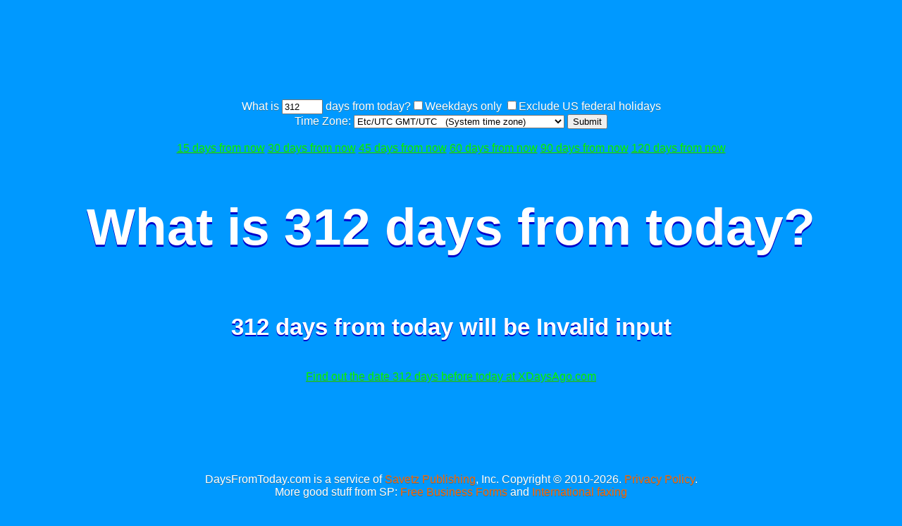

--- FILE ---
content_type: text/html; charset=UTF-8
request_url: https://www.daysfromtoday.com/312
body_size: 14140
content:
<!DOCTYPE html>
<html>
<head>
<link rel="canonical" href="https://www.DaysFromToday.com" />
<meta charset="utf-8"> 
<meta http-equiv="Content-Type" content="text/html; charset=utf-8">
<title>
312 days from today</title>
	<meta name="resource-type" content="document">
	<meta name="description" content="Find the date after a specific number of days or business days from today">
	<meta name="keywords" content="DaysFromToday, find date, days later, business days, US federal holiday">

<script>
var getting_more=false;
function timezone_changed(days,timezone)
{   
      if (getting_more==true || typeof(days)==='undefined')
      {
        return null;
      }
      getting_more=true;
      if(typeof(timezone)==='undefined') timezone=document.getElementById('timezone_select').value;



	  if (window.XMLHttpRequest)
        {
        fpuchttp=new XMLHttpRequest();
        }
      else
        {
        fpuchttp=new ActiveXObject("Microsoft.filtercatfpuchttp");
        }
        
        var postparam='days='+days+'&timezone='+encodeURIComponent(timezone);

        fpuchttp.open("POST",'//www.daysfromtoday.com/aj_get_days_from_today.php', true);
        fpuchttp.setRequestHeader("Content-type","application/x-www-form-urlencoded");

        fpuchttp.send(postparam);
fpuchttp.onreadystatechange=function()
  {
  if (fpuchttp.readyState==4 && fpuchttp.status==200)
    {
    if (fpuchttp.responseText=='0'+"\n")
        {
		document.getElementById('result_output').innerHTML='Invalid input';

		}
		else
		{
		document.getElementById('result_output').innerHTML=fpuchttp.responseText;
		}
		getting_more=false;
        return null;
    }
  }
        
  }
  
</script>
<link rel="stylesheet" type="text/css" href="style.css" />
		<script data-ad-client="ca-pub-0754410284344153" async src="https://pagead2.googlesyndication.com/pagead/js/adsbygoogle.js"></script>
		<script>
  var googletag = googletag || {};
  googletag.cmd = googletag.cmd || [];
</script>
		
<script type='text/javascript'>
googletag.cmd.push(function() {
googletag.defineSlot('/1005945/daysfromtoday-LBbottom', [728, 90], 'div-gpt-ad-1424276393683-0').addService(googletag.pubads());
googletag.defineSlot('/1005945/daysfromtoday-LBtop', [728, 90], 'div-gpt-ad-1424276393683-1').addService(googletag.pubads());
googletag.pubads().enableSingleRequest();
googletag.enableServices();
});
</script>
</head>
<center>
<div style='position: relative;  '>
<ins class="adsbygoogle"
     style="display:inline-block;width:728px;height:90px"
     data-ad-client="ca-pub-0754410284344153"
     data-ad-slot="1605820446"></ins>
	 <script>
(adsbygoogle = window.adsbygoogle || []).push({});
</script>
</div>
</center>
<br />
<form class="inputform" name="day_form" id="day_form" method="POST">
What is <input id="c" name="c" type="text" style="width:50px;" value="312"> days from today?<input id="weekend" type="checkbox" name="excluded_options[]" value="weekends" ><label for="weekend">Weekdays only</label>
<input id="us_fed_holidays" type="checkbox" name="excluded_options[]" value="us_fed_holidays" ><label for="us_fed_holidays">Exclude US federal holidays</label>
<br />
<label for="timezone_select">Time Zone: </label><select name="timezone_select" id="timezone_select">
<option id="system_timezone" value=""></option>
<script type="text/javascript" src='//cdnjs.cloudflare.com/ajax/libs/jstimezonedetect/1.0.4/jstz.min.js'></script>
<script>
var timezone = jstz.determine(); 
if (timezone.name()!='')
{
var sys_tzd = new Date()
var sys_tz_offset = sys_tzd.getTimezoneOffset()/60;
if (sys_tz_offset>0)
{
var GMT_str='GMT +'+sys_tz_offset;
}
if (sys_tz_offset==0)
{
var GMT_str='GMT/UTC';
}
if (sys_tz_offset<0)
{
var GMT_str='GMT '+sys_tz_offset;
}

document.getElementById('system_timezone').value=timezone.name();
document.getElementById('system_timezone').innerHTML=timezone.name().replace('_',' ')+'&nbsp'+GMT_str+'&nbsp;&nbsp; (System time zone)';
}
else
{
var systemtimezone=document.getElementById('system_timezone');
systemtimezone.parentNode.removeChild(systemtimezone);
}
</script>
<option title="Midway, Niue, Pago Pago" value="Pacific/Midway">Midway, Niue, Pago Pago. GMT -11</option>
<option title="Honolulu, Tahiti, Adak, Rarotonga" value="Pacific/Honolulu">Honolulu, Tahiti, Adak... GMT -10</option>
<option title="Marquesas" value="Pacific/Marquesas">Marquesas. GMT -9.5</option>
<option title="Anchorage, Juneau, Metlakatla, Nome, Sitka, Yakutat, Gambier" value="America/Anchorage">Anchorage, Juneau, Metlakatla... GMT -9</option>
<option title="Los Angeles, Vancouver, Tijuana, Pitcairn" value="America/Los_Angeles">Los Angeles, Vancouver, Tijuana... GMT -8</option>
<option title="Phoenix, Denver, Edmonton, Boise, Cambridge Bay, Ciudad Juarez, Creston, Dawson, Dawson Creek, Fort Nelson, Hermosillo, Inuvik, Mazatlan, Whitehorse" value="America/Phoenix">Phoenix, Denver, Edmonton... GMT -7</option>
<option title="Mexico City, Chicago, Monterrey, Bahia Banderas, Belize, Chihuahua, Costa Rica, El Salvador, Guatemala, Knox, Tell City, Managua, Matamoros, Menominee, Merida, Beulah, Center, New Salem, Ojinaga, Rankin Inlet, Regina, Resolute, Swift Current, Tegucigalpa, Winnipeg, Galapagos" value="America/Mexico_City">Mexico City, Chicago, Monterrey... GMT -6</option>
<option title="New York, Detroit, Toronto, Lima, Bogota, Atikokan, Cancun, Cayman, Eirunepe, Grand Turk, Guayaquil, Havana, Indianapolis, Marengo, Petersburg, Vevay, Vincennes, Winamac, Iqaluit, Jamaica, Louisville, Monticello, Nassau, Panama, Port-au-Prince, Rio Branco, Easter" value="America/New_York">New York, Detroit, Toronto... GMT -5</option>
<option title="Puerto Rico, Manaus, Campo Grande, Caracas, Anguilla, Antigua, Aruba, Barbados, Blanc-Sablon, Boa Vista, Cuiaba, Curacao, Dominica, Glace Bay, Goose Bay, Grenada, Guadeloupe, Guyana, Halifax, Kralendijk, La Paz, Lower Princes, Marigot, Martinique, Moncton, Montserrat, Port of Spain, Porto Velho, Santo Domingo, St Barthelemy, St Kitts, St Lucia, St Thomas, St Vincent, Thule, Tortola, Bermuda" value="America/Puerto_Rico">Puerto Rico, Manaus, Campo Grande... GMT -4</option>
<option title="St Johns" value="America/St_Johns">St Johns. GMT -3.5</option>
<option title="Sao Paulo, Buenos Aires, Santiago, Recife, Fortaleza, Montevideo, Araguaina, Catamarca, Cordoba, Jujuy, La Rioja, Mendoza, Rio Gallegos, Salta, San Juan, San Luis, Tucuman, Ushuaia, Asuncion, Bahia, Belem, Cayenne, Coyhaique, Maceio, Miquelon, Paramaribo, Punta Arenas, Santarem, Palmer, Rothera, Stanley" value="America/Sao_Paulo">Sao Paulo, Buenos Aires, Santiago... GMT -3</option>
<option title="Noronha, Nuuk, Scoresbysund, South Georgia" value="America/Noronha">Noronha, Nuuk, Scoresbysund... GMT -2</option>
<option title="Azores, Cape Verde" value="Atlantic/Azores">Azores, Cape Verde. GMT -1</option>
<option title="London, Abidjan, Accra, Dublin, Lisbon, Bamako, Banjul, Bissau, Conakry, Dakar, Freetown, Lome, Monrovia, Nouakchott, Ouagadougou, Sao Tome, Danmarkshavn, Troll, Canary, Faroe, Madeira, Reykjavik, St Helena, Guernsey, Isle of Man, Jersey, UTC" value="Europe/London">London, Abidjan, Accra... GMT/UTC</option>
<option title="Berlin, Amsterdam, Brussels, Lagos, Paris, Kinshasa, Madrid, Luanda, Rome, Algiers, Budapest, Casablanca, Copenhagen, Oslo, Prague, Stockholm, Vienna, Warsaw, Zurich, Bangui, Brazzaville, Ceuta, Douala, El Aaiun, Libreville, Malabo, Ndjamena, Niamey, Porto-Novo, Tunis, Longyearbyen, Andorra, Belgrade, Bratislava, Busingen, Gibraltar, Ljubljana, Luxembourg, Malta, Monaco, Podgorica, San Marino, Sarajevo, Skopje, Tirane, Vaduz, Vatican, Zagreb" value="Europe/Berlin">Berlin, Amsterdam, Brussels... GMT +1</option>
<option title="Cairo, Johannesburg, Khartoum, Athens, Bucharest, Helsinki, Sofia, Blantyre, Bujumbura, Gaborone, Harare, Juba, Kigali, Lubumbashi, Lusaka, Maputo, Maseru, Mbabane, Tripoli, Windhoek, Beirut, Famagusta, Gaza, Hebron, Jerusalem, Nicosia, Chisinau, Kaliningrad, Kyiv, Mariehamn, Riga, Tallinn, Vilnius" value="Africa/Cairo">Cairo, Johannesburg, Khartoum... GMT +2</option>
<option title="Moscow, Istanbul, Baghdad, Riyadh, Addis Ababa, Dar es Salaam, Nairobi, Asmara, Djibouti, Kampala, Mogadishu, Syowa, Aden, Amman, Bahrain, Damascus, Kuwait, Qatar, Kirov, Minsk, Simferopol, Volgograd, Antananarivo, Comoro, Mayotte" value="Europe/Moscow">Moscow, Istanbul, Baghdad... GMT +3</option>
<option title="Tehran" value="Asia/Tehran">Tehran. GMT +3.5</option>
<option title="Dubai, Baku, Muscat, Tbilisi, Yerevan, Astrakhan, Samara, Saratov, Ulyanovsk, Mahe, Mauritius, Reunion" value="Asia/Dubai">Dubai, Baku, Muscat... GMT +4</option>
<option title="Kabul" value="Asia/Kabul">Kabul. GMT +4.5</option>
<option title="Karachi, Mawson, Vostok, Almaty, Aqtau, Aqtobe, Ashgabat, Atyrau, Dushanbe, Oral, Qostanay, Qyzylorda, Samarkand, Tashkent, Yekaterinburg, Kerguelen, Maldives" value="Asia/Karachi">Karachi, Mawson, Vostok... GMT +5</option>
<option title="Kolkata, Colombo" value="Asia/Kolkata">Kolkata, Colombo. GMT +5.5</option>
<option title="Kathmandu" value="Asia/Kathmandu">Kathmandu. GMT +5.75</option>
<option title="Dhaka, Bishkek, Omsk, Thimphu, Urumqi, Chagos" value="Asia/Dhaka">Dhaka, Bishkek, Omsk... GMT +6</option>
<option title="Yangon, Cocos" value="Asia/Yangon">Yangon, Cocos. GMT +6.5</option>
<option title="Jakarta, Ho Chi Minh, Bangkok, Davis, Barnaul, Hovd, Krasnoyarsk, Novokuznetsk, Novosibirsk, Phnom Penh, Pontianak, Tomsk, Vientiane, Christmas" value="Asia/Jakarta">Jakarta, Ho Chi Minh, Bangkok... GMT +7</option>
<option title="Shanghai, Hong Kong, Taipei, Manila, Kuala Lumpur, Singapore, Perth, Macau, Casey, Brunei, Irkutsk, Kuching, Makassar, Ulaanbaatar" value="Asia/Shanghai">Shanghai, Hong Kong, Taipei... GMT +8</option>
<option title="Eucla" value="Australia/Eucla">Eucla. GMT +8.75</option>
<option title="Tokyo, Seoul, Pyongyang, Chita, Dili, Jayapura, Khandyga, Yakutsk, Palau" value="Asia/Tokyo">Tokyo, Seoul, Pyongyang... GMT +9</option>
<option title="Darwin" value="Australia/Darwin">Darwin. GMT +9.5</option>
<option title="Brisbane, Guam, DumontDUrville, Ust-Nera, Vladivostok, Lindeman, Chuuk, Port Moresby, Saipan" value="Australia/Brisbane">Brisbane, Guam, DumontDUrville... GMT +10</option>
<option title="Adelaide, Broken Hill" value="Australia/Adelaide">Adelaide, Broken Hill. GMT +10.5</option>
<option title="Sydney, Melbourne, Macquarie, Magadan, Sakhalin, Srednekolymsk, Hobart, Lord Howe, Bougainville, Efate, Guadalcanal, Kosrae, Noumea, Pohnpei" value="Australia/Sydney">Sydney, Melbourne, Macquarie... GMT +11</option>
<option title="Anadyr, Kamchatka, Fiji, Funafuti, Kwajalein, Majuro, Nauru, Norfolk, Tarawa, Wake, Wallis" value="Asia/Anadyr">Anadyr, Kamchatka, Fiji... GMT +12</option>
<option title="Auckland, McMurdo, Apia, Fakaofo, Kanton, Tongatapu" value="Pacific/Auckland">Auckland, McMurdo, Apia... GMT +13</option>
<option title="Chatham" value="Pacific/Chatham">Chatham. GMT +13.75</option>
</select>
<button name="submit" type="submit">Submit</button>
</form>
<script>
function gd_form_submit()
{
//alert('//daysfromtoday.com/'+document.getElementById("c").value);
document.getElementById("day_form").action='//www.daysfromtoday.com/'+document.getElementById("c").value;
}
gdform=document.getElementById("day_form");
if(gdform.addEventListener)
{
    gdform.addEventListener("submit", gd_form_submit, false); 
}else if(gdform.attachEvent){
    gdform.attachEvent('onsubmit', gd_form_submit);          
}
</script>
<br />
<a href="//www.daysfromtoday.com/15">15 days from now</a>
<a href="//www.daysfromtoday.com/30">30 days from now</a>
<a href="//www.daysfromtoday.com/45">45 days from now</a>
<a href="//www.daysfromtoday.com/60">60 days from now</a>
<a href="//www.daysfromtoday.com/90">90 days from now</a>
<a href="//www.daysfromtoday.com/120">120 days from now</a>
<h2>What is 312 days from today?</h2>

<h1>312 days from today will be <span id="result_output">
</span></h1>
<a href="//www.xdaysago.com/312">Find out the date 312 days before today at XDaysAgo.com</a>

<br /><br />
<center>
<div id="lower_lb_inside_ad_div">
</div>
<script>
var showing_lazy_lb_ad=false;
function fp_lazy_load_lb_ad(sticky_below_id)
{
	// a script that runs (adsbygoogle = window.adsbygoogle || []).push({}); if conditions (scrolling down) is met, then replace instance of that
	if (showing_lazy_lb_ad!=true)
	{
			var footer_div=  document.getElementById('newfooter');
					if (footer_div==null)
		{
			var footer_div=  document.getElementById('footer');
			if (footer_div==null)
			{
				var footer_div=  document.getElementById(sticky_below_id);	
			}
		}
	var stop=footer_div.offsetTop;


		var scrollBottom = ((window.pageYOffset !== undefined) ? window.pageYOffset : (document.documentElement || document.body.parentNode || document.body).scrollTop)+window.innerHeight;

		if (scrollBottom >= stop-20) 
		{
			var dfpdiv = document.createElement('ins');
			dfpdiv.className = "adsbygoogle";
			

			

				dfpdiv.setAttribute("style", "display:inline-block;width:728px;height:90px;");
				dfpdiv.setAttribute("data-ad-slot","1605820446");

		
			dfpdiv.setAttribute("data-ad-client","ca-pub-0754410284344153");

			document.getElementById(sticky_below_id).appendChild(dfpdiv);

		(adsbygoogle = window.adsbygoogle || []).push({});
		showing_lazy_lb_ad=true;
			
		}
	}
}

window.addEventListener("load", function(){fp_lazy_load_lb_ad("lower_lb_inside_ad_div");});
window.addEventListener('scroll', function(){fp_lazy_load_lb_ad("lower_lb_inside_ad_div");});

</script>
</center>
<div id="footer">
<p>DaysFromToday.com is a service of <a href="//www.savetzpublishing.com">Savetz Publishing</a>, Inc. Copyright &copy 2010-2026. <a href="//www.savetzpublishing.com/privacy_policy.php" rel="nofollow">Privacy Policy</a>.<br/>
More good stuff from SP: <a href="//www.businessformtemplate.com/">Free Business Forms</a> and <a href="//faxzero.com/international/">International faxing</a>
</p>
</div>
<script>
timezone_changed(312);
</script>

</body>
</html>






--- FILE ---
content_type: text/html; charset=utf-8
request_url: https://www.google.com/recaptcha/api2/aframe
body_size: 263
content:
<!DOCTYPE HTML><html><head><meta http-equiv="content-type" content="text/html; charset=UTF-8"></head><body><script nonce="edeeNlHJwt_aiM042tW6bg">/** Anti-fraud and anti-abuse applications only. See google.com/recaptcha */ try{var clients={'sodar':'https://pagead2.googlesyndication.com/pagead/sodar?'};window.addEventListener("message",function(a){try{if(a.source===window.parent){var b=JSON.parse(a.data);var c=clients[b['id']];if(c){var d=document.createElement('img');d.src=c+b['params']+'&rc='+(localStorage.getItem("rc::a")?sessionStorage.getItem("rc::b"):"");window.document.body.appendChild(d);sessionStorage.setItem("rc::e",parseInt(sessionStorage.getItem("rc::e")||0)+1);localStorage.setItem("rc::h",'1768874537368');}}}catch(b){}});window.parent.postMessage("_grecaptcha_ready", "*");}catch(b){}</script></body></html>